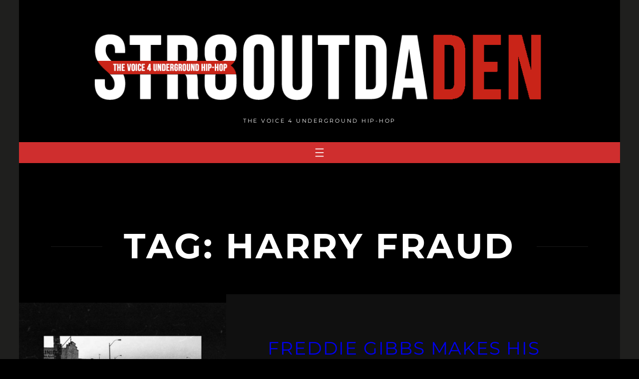

--- FILE ---
content_type: text/html; charset=utf-8
request_url: https://www.google.com/recaptcha/api2/aframe
body_size: 267
content:
<!DOCTYPE HTML><html><head><meta http-equiv="content-type" content="text/html; charset=UTF-8"></head><body><script nonce="yLmbMh91Ik4rD0t4mfhWIw">/** Anti-fraud and anti-abuse applications only. See google.com/recaptcha */ try{var clients={'sodar':'https://pagead2.googlesyndication.com/pagead/sodar?'};window.addEventListener("message",function(a){try{if(a.source===window.parent){var b=JSON.parse(a.data);var c=clients[b['id']];if(c){var d=document.createElement('img');d.src=c+b['params']+'&rc='+(localStorage.getItem("rc::a")?sessionStorage.getItem("rc::b"):"");window.document.body.appendChild(d);sessionStorage.setItem("rc::e",parseInt(sessionStorage.getItem("rc::e")||0)+1);localStorage.setItem("rc::h",'1769091458773');}}}catch(b){}});window.parent.postMessage("_grecaptcha_ready", "*");}catch(b){}</script></body></html>